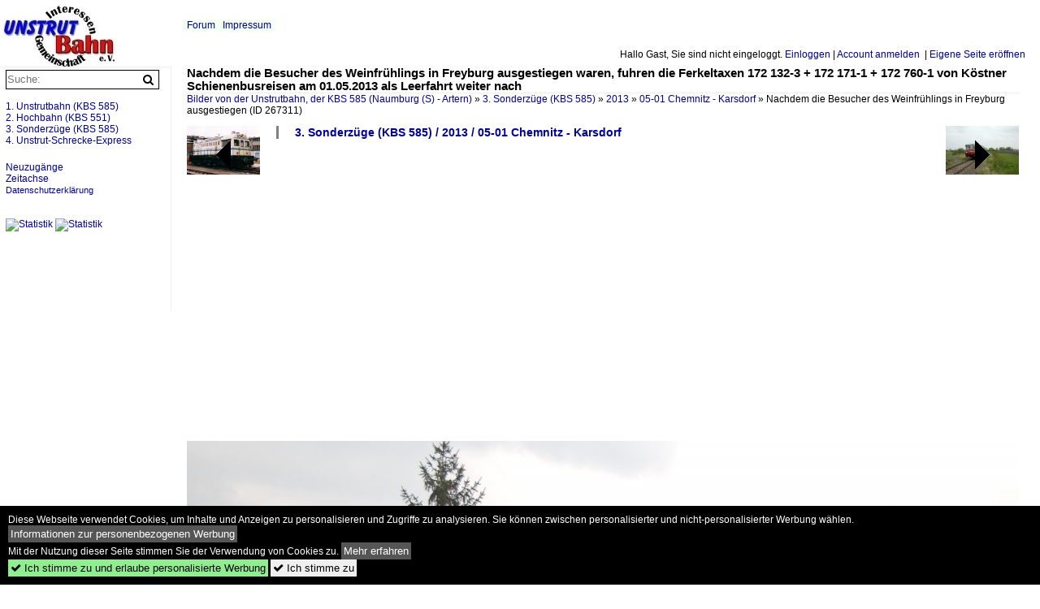

--- FILE ---
content_type: text/html; charset=iso-8859-15
request_url: https://unstrutbahn.startbilder.de/bild/3-sonderzuege-kbs-585~2013~05-01-chemnitz---karsdorf/267311/nachdem-die-besucher-des-weinfruehlings-in.html
body_size: 6152
content:
<!DOCTYPE html>
<html>
<head>
<link rel="stylesheet" href="//www.bahnbilder.de/css/temp/9129a76cf485747081ab759381a3f5f7.css" />
<link rel="stylesheet" href="/css/bahnbilder.css" />
<title>Nachdem die Besucher des Weinfrühlings in Freyburg ausgestiegen waren, fuhren die Ferkeltaxen 172 132-3 + 172 171-1 + 172 760-1 von Köstner ... - Unstrutbahn.startbilder.de</title>
<meta http-equiv="Content-Type" content="text/html;charset=ISO-8859-15" />

<style type="text/css">
			a {color:#000099;}
body, .ui-widget-content, #weiterebilderaccordion h3, th, td {color:#000000;}
#kategorietabs .ui-widget-content {color:#333333;}
body, #weiterebilderaccordion h3 {background-color:#FFFFFF;}
.custombackground {background-color:rgba(255,255,255,0.89) !important;}
</style><link rel="canonical" href="/bild/3-sonderzuege-kbs-585~2013~05-01-chemnitz---karsdorf/267311/nachdem-die-besucher-des-weinfruehlings-in.html" /><meta property="og:image" content="https://unstrutbahn.startbilder.de//1024/nachdem-besucher-des-weinfruehlings-freyburg-267311.jpg" /><meta name="description" content="... Schienenbusreisen am 01.05.2013 als Leerfahrt weiter nach Karsdorf. Foto, 12.05.2013 1024x680 Pixel, Frank Thomas" />


<script async src="//pagead2.googlesyndication.com/pagead/js/adsbygoogle.js"></script>
<script>(adsbygoogle=window.adsbygoogle||[]).requestNonPersonalizedAds=1;</script>

</head>
<body>
	<div class="top_div"></div>
        	<a href="/" class="top_image_schrift"><img src="/img/unstrutbahn.startbilder.de.schrift.jpg" style="border:0;" alt="unstrutbahn.startbilder.de" title="unstrutbahn.startbilder.de" /></a>
    
    <div class="topmenu_right" style="top:60px;">
        Hallo Gast, Sie sind nicht eingeloggt.  <a href="/?name=Einloggen" style="font-size: 11 px;">Einloggen</a> | <a href="/?name=Name_registrieren" style="font-size: 11 px;">Account anmelden</a>&nbsp; | <a href="/?name=Name_registrieren&newsite=1" style="font-size: 11 px;">Eigene Seite eröffnen</a>&nbsp;	</div>

    	<div class="topmenu" style="left:225px;">
        <a href="/name/forum.html">Forum</a>&nbsp;&nbsp;
        	<a href="/name/Impressum.html" rel="nofollow">Impressum</a>

	</div>
    

<div style="" id="inhalt" >

<!--hauptinhalt_start-->
<script async src="//www.bahnbilder.de/js/jquery-1.12.4.min.js"></script><script async src="//www.bahnbilder.de/js/jquery-ui-1.12.1.custom.min.js"></script><script type="text/javascript">function codewendt_load_async251272881() {        var a = document.createElement('link');a.rel = 'stylesheet';a.href = '//www.bahnbilder.de/js/jquery-ui-1.12.1.custom/jquery-ui.min.css';a.type = 'text/css';        var b = document.getElementsByTagName('link')[0];        b.parentNode.insertBefore(a, b);    }window.addEventListener('load', codewendt_load_async251272881, false);</script><script type="text/javascript">if(typeof bahnbilder_has_jquery != "function") { function bahnbilder_has_jquery() {try{ var test=$("body");return true } catch(e) {return false;}}}</script><h3 class="atitle">Nachdem die Besucher des Weinfrühlings in Freyburg ausgestiegen waren, fuhren die Ferkeltaxen 172 132-3 + 172 171-1 + 172 760-1 von Köstner Schienenbusreisen am 01.05.2013 als Leerfahrt weiter nach</h3>
<div class="breadcrumb"><a href="/"><span itemprop="title">Bilder von der Unstrutbahn, der KBS 585 (Naumburg (S) - Artern)</span></a> &raquo; <div class="crumb w3-show-inline-block"><a href="/name/bilder/hierarchie1/3-sonderzuege-kbs-585.html">3. Sonderzüge (KBS 585)</a></div> &raquo; <div class="crumb w3-show-inline-block"><a href="/name/bilder/hierarchie1/3-sonderzuege-kbs-585/hierarchie2/2013.html">2013</a></div> &raquo; <div class="crumb w3-show-inline-block"><a href="/name/galerie/kategorie/3-sonderzuege-kbs-585~2013~05-01-chemnitz---karsdorf.html">05-01 Chemnitz - Karsdorf</a></div> &raquo; <div class="crumb w3-show-inline-block">Nachdem die Besucher des Weinfrühlings in Freyburg ausgestiegen </div></div> (ID 267311)

<div class="a1024">
	<div class="einzelbildookategoriendiv">
		<div class="einzelbildoonext"><a href="/bild/1-unstrutbahn-kbs-585~unternehmen~ebs---erfurter-bahnservice-gmbh/267323/ebs-772-345-5-als-dbz-32700.html"><div class="thumb thumb_with_text"><div id="einzelbildoonextarrow"></div><img src="/bilder/thumbs/1-unstrutbahn-kbs-585--unternehmen--ebs---erfurter-bahnservice-gmbh-267323.jpg" alt="EBS 772 345-5 als DbZ 32700 von Erfurt Hbf nach Roßleben, am 01.05.2013 bei Reinsdorf (b Artern)." title="EBS 772 345-5 als DbZ 32700 von Erfurt Hbf nach Roßleben, am 01.05.2013 bei Reinsdorf (b Artern)."  /></div></a></div>
		<div class="einzelbildooprevious"><a href="/bild/1-unstrutbahn-kbs-585~historische-bilder~dieselloks/267310/keg-012-ex-dr-107-018-4.html"><div class="thumb thumb_with_text"><div id="einzelbildoopreviousarrow"></div><img src="/bilder/thumbs/1-unstrutbahn-kbs-585--historische-bilder--dieselloks-267310.jpg" alt="KEG 012 (ex DR 107 018-4) am 05.09.1999 in Karsdorf." title="KEG 012 (ex DR 107 018-4) am 05.09.1999 in Karsdorf."  /></div></a></div>
		<div class="einzelbildootextkat">
			<ul class="additionallinks"><li><a href="/name/galerie/kategorie/3-sonderzuege-kbs-585~2013~05-01-chemnitz---karsdorf.html" title="3. Sonderzüge (KBS 585) / 2013 / 05-01 Chemnitz - Karsdorf">3. Sonderzüge (KBS 585) / 2013 / 05-01 Chemnitz - Karsdorf</a></li></ul><ul class="additionallinks"><li></li></ul>			<ul class="additionallinks"><li></li></ul>
		</div>
	</div>
	<br />
</div>

<div class="clearboth werbekasten">
	
<!-- Einzelbild oben Responsive Old Design -->
<ins class="adsbygoogle"
     style="display:block"
     data-ad-client="ca-pub-0849868549783210"
     data-ad-slot="4360167634"
     data-ad-format="auto"></ins>
<script>
(adsbygoogle = window.adsbygoogle || []).push({});
</script></div><br /><br />

<div class="bildcontainer">
				
	<img src="/1024/nachdem-besucher-des-weinfruehlings-freyburg-267311.jpg" width="1024" height="680" alt="Nachdem die Besucher des Weinfrühlings in Freyburg ausgestiegen waren, fuhren die Ferkeltaxen 172 132-3 + 172 171-1 + 172 760-1 von Köstner Schienenbusreisen am 01.05.2013 als Leerfahrt weiter nach Karsdorf. Dort startete einen Fotofahrt für Eisenbahnfans nach Nebra. Hier sieht man die Ferkeltaxen in Balgstädt. (Foto: dampflok015)" title="Nachdem die Besucher des Weinfrühlings in Freyburg ausgestiegen waren, fuhren die Ferkeltaxen 172 132-3 + 172 171-1 + 172 760-1 von Köstner Schienenbusreisen am 01.05.2013 als Leerfahrt weiter nach Karsdorf. Dort startete einen Fotofahrt für Eisenbahnfans nach Nebra. Hier sieht man die Ferkeltaxen in Balgstädt. (Foto: dampflok015)" id="hauptbild" />
        	
	<p class="beschreibung">Nachdem die Besucher des Weinfrühlings in Freyburg ausgestiegen waren, fuhren die Ferkeltaxen 172 132-3 + 172 171-1 + 172 760-1 von Köstner Schienenbusreisen am 01.05.2013 als Leerfahrt weiter nach Karsdorf. Dort startete einen Fotofahrt für Eisenbahnfans nach Nebra. Hier sieht man die Ferkeltaxen in Balgstädt. (Foto: dampflok015)</p>
	<p><strong><a href="//unstrutbahn.startbilder.de/name/profil/fotograf_id/63.html">Frank Thomas</a></strong> <a href="http://www.unstrutbahn.de">http://www.unstrutbahn.de</a> <span class="grau">12.05.2013, 429 Aufrufe,  0 Kommentare</span></p>
	<p class="grau"></p>
	<p>
<!-- Einzelbild LB unten responsive -->
<ins class="adsbygoogle"
     style="display:block"
     data-ad-client="ca-pub-0849868549783210"
     data-ad-slot="4546013098"
     data-ad-format="link"></ins>
<script>
(adsbygoogle = window.adsbygoogle || []).push({});
</script></p>
</div>


<div class="a1024 thumblinkarray">
	<div class="thumblinkarray w3-padding a728"><div id="startbilder_neu-267309" class="thumblink" style="margin-right:49px;"><a href="/bild/3-sonderzuege-kbs-585~2013~05-01-chemnitz---karsdorf/267309/die-ferkeltaxen-172-132-3--172.html"><img src="/bilder/thumbs/3-sonderzuege-kbs-585--2013--05-01-chemnitz---karsdorf-267309.jpg" alt="Die Ferkeltaxen 172 132-3 + 172 171-1 + 172 760-1 von Köstner Schienenbusreisen als Sonderfahrt von Chemnitz Hbf nach Freyburg, zum am 01.05.2013 stattgefundenen Weinfrühling, bei Roßbach." title="Die Ferkeltaxen 172 132-3 + 172 171-1 + 172 760-1 von Köstner Schienenbusreisen als Sonderfahrt von Chemnitz Hbf nach Freyburg, zum am 01.05.2013 stattgefundenen Weinfrühling, bei Roßbach." width="106" height="70" /></a></div><div id="startbilder_neu-267310" class="thumblink" style="margin-right:49px;"><a href="/bild/1-unstrutbahn-kbs-585~historische-bilder~dieselloks/267310/keg-012-ex-dr-107-018-4.html"><img src="/bilder/thumbs/1-unstrutbahn-kbs-585--historische-bilder--dieselloks-267310.jpg" alt="KEG 012 (ex DR 107 018-4) am 05.09.1999 in Karsdorf." title="KEG 012 (ex DR 107 018-4) am 05.09.1999 in Karsdorf." width="105" height="70" /></a></div><div id="startbilder_neu-267311" class="thumblink thumblink_active" style="margin-right:49px;"><a href="/bild/3-sonderzuege-kbs-585~2013~05-01-chemnitz---karsdorf/267311/nachdem-die-besucher-des-weinfruehlings-in.html"><img src="/bilder/thumbs/3-sonderzuege-kbs-585--2013--05-01-chemnitz---karsdorf-267311.jpg" alt="Nachdem die Besucher des Weinfrühlings in Freyburg ausgestiegen waren, fuhren die Ferkeltaxen 172 132-3 + 172 171-1 + 172 760-1 von Köstner Schienenbusreisen am 01.05.2013 als Leerfahrt weiter nach" title="Nachdem die Besucher des Weinfrühlings in Freyburg ausgestiegen waren, fuhren die Ferkeltaxen 172 132-3 + 172 171-1 + 172 760-1 von Köstner Schienenbusreisen am 01.05.2013 als Leerfahrt weiter nach" width="106" height="70" /></a></div><div id="startbilder_neu-267323" class="thumblink" style="margin-right:49px;"><a href="/bild/1-unstrutbahn-kbs-585~unternehmen~ebs---erfurter-bahnservice-gmbh/267323/ebs-772-345-5-als-dbz-32700.html"><img src="/bilder/thumbs/1-unstrutbahn-kbs-585--unternehmen--ebs---erfurter-bahnservice-gmbh-267323.jpg" alt="EBS 772 345-5 als DbZ 32700 von Erfurt Hbf nach Roßleben, am 01.05.2013 bei Reinsdorf (b Artern)." title="EBS 772 345-5 als DbZ 32700 von Erfurt Hbf nach Roßleben, am 01.05.2013 bei Reinsdorf (b Artern)." width="105" height="70" /></a></div><div id="startbilder_neu-267328" class="thumblink" style="margin-left:1px;"><a href="/bild/2-hochbahn-kbs-551~historische-bilder~zugverkehr-in-zeitz/267328/db-232-889-0-am-26041997-mit.html"><img src="/bilder/thumbs/2-hochbahn-kbs-551--historische-bilder--zugverkehr-in-zeitz-267328.jpg" alt="DB 232 889-0 am 26.04.1997 mit einer RB Richtung Leipzig, bei der Ausfahrt in Zeitz." title="DB 232 889-0 am 26.04.1997 mit einer RB Richtung Leipzig, bei der Ausfahrt in Zeitz." width="104" height="70" /></a></div></div>    	<div class="clearboth werbekasten"></div>
</div>

<div class="a1024 clearboth einzelbild_aktionen">
	<div id="einzelbild_likes"><div id="likeliste267311"></div></div>
	<div id="einzelbild_kommentaranzahl_neu"><span class="einzelbild_kommentarzahl">0</span> Kommentare, <a href="/name/kommentare.html">Alle Kommentare</a></div>
	<a class="w3-button w3-khaki" rel="nofollow" onclick="try{$.ajax({url:'/?name=einloggen&template_file=index_leer.html&comment_id=267311&backto=%2Fbild%2F3-sonderzuege-kbs-585%7E2013%7E05-01-chemnitz---karsdorf%2F267311%2Fnachdem-die-besucher-des-weinfruehlings-in.html%23tocomment267311',success: function(data) {$('#commentlogin120508').html(data);}});}catch(e){kklicked=this;if(typeof bahnbilder_load_jquery == 'function') bahnbilder_load_jquery();window.setTimeout('kklicked.click();',300);}return false;" href="/?name=einloggen&comment_id=267311&backto=%2Fbild%2F3-sonderzuege-kbs-585%7E2013%7E05-01-chemnitz---karsdorf%2F267311%2Fnachdem-die-besucher-des-weinfruehlings-in.html%23tocomment267311"><strong>Kommentar verfassen</strong></a><div id="commentlogin120508" style="margin:20px;"></div>	
	<div id="einzelbildkommentare"><!--einzelbildkommentare_anfang--><!--einzelbildkommentare_ende--></div>
	<div class="bildvorschau" id="bild327483">
	<a href="/bild/1-unstrutbahn-kbs-585~triebzuege~br-771-772-ferkeltaxi/327483/ksr-172-132-3--172-171-1.html" ><img src="/bilder/thumbs/1-unstrutbahn-kbs-585--triebzuege--br-771--772-ferkeltaxi-327483.jpg" width="150" alt="KSR 172 132-3 + 172 171-1 + 172 760-1 als DPE 25045 von Chemnitz Hbf nach Karsdorf, am 01.05.2013 bei der Ausfahrt in Laucha. (Foto: Andreas Leipoldt)" title="KSR 172 132-3 + 172 171-1 + 172 760-1 als DPE 25045 von Chemnitz Hbf nach Karsdorf, am 01.05.2013 bei der Ausfahrt in Laucha. (Foto: Andreas Leipoldt)" /></a>
	<div class="bildinfo" style="min-height:100px;">
		<div style="min-height:60px;">
			<strong>KSR 172 132-3 + 172 171-1 + 172 760-1 als DPE 25045 von Chemnitz Hbf nach Karsdorf, am 01.05.2013 bei der Ausfahrt in Laucha. (Foto: Andreas Leipoldt)</strong> <a class="klein awesome grau" href="/1200/ksr-172-132-3--172-327483.jpg" target="_blank" title="KSR 172 132-3 + 172 171-1 + 172 760-1 als DPE 25045 von Chemnitz Hbf nach Karsdorf, am 01.05.2013 bei der Ausfahrt in Laucha.">&#xf08e;</a>			<br />
			<a href="//unstrutbahn.startbilder.de/name/profil/fotograf_id/63.html">Frank Thomas</a>		</div>
		<br />
		<div class="bildzusatzinfo">
			<span class="klein"><a href="/name/galerie/kategorie/1-unstrutbahn-kbs-585~triebzuege~br-771-772-ferkeltaxi.html" title="BR 771 | 772 (Ferkeltaxi)">1. Unstrutbahn (KBS 585) / Triebz&#252;ge / BR 771 | 772 (Ferkeltaxi)</a>, <a href="/name/galerie/kategorie/3-sonderzuege-kbs-585~2013~05-01-chemnitz---karsdorf.html" title="05-01 Chemnitz - Karsdorf">3. Sonderz&#252;ge (KBS 585) / 2013 / 05-01 Chemnitz - Karsdorf</a></span>
			<p class="klein">
			<span class="awesome" title="473 Aufrufe">&#xf06e;</span> 473 
			 			<span class="grau">
				1200x803 Px, 10.03.2014							</span>
						</p>
		</div>
	</div>
</div>
<div class="bildvorschau" id="bild327482">
	<a href="/bild/3-sonderzuege-kbs-585~2013~05-01-chemnitz---karsdorf/327482/ksr-172-132-3--172-171-1.html" ><img src="/bilder/thumbs/3-sonderzuege-kbs-585--2013--05-01-chemnitz---karsdorf-327482.jpg" width="150" alt="KSR 172 132-3 + 172 171-1 + 172 760-1 als DPE 25045 von Chemnitz Hbf nach Karsdorf, am 01.05.2013 vor Balgstädt. (Foto: Andreas Leipoldt)" title="KSR 172 132-3 + 172 171-1 + 172 760-1 als DPE 25045 von Chemnitz Hbf nach Karsdorf, am 01.05.2013 vor Balgstädt. (Foto: Andreas Leipoldt)" /></a>
	<div class="bildinfo" style="min-height:100px;">
		<div style="min-height:60px;">
			<strong>KSR 172 132-3 + 172 171-1 + 172 760-1 als DPE 25045 von Chemnitz Hbf nach Karsdorf, am 01.05.2013 vor Balgstädt. (Foto: Andreas Leipoldt)</strong> <a class="klein awesome grau" href="/1200/ksr-172-132-3--172-327482.jpg" target="_blank" title="KSR 172 132-3 + 172 171-1 + 172 760-1 als DPE 25045 von Chemnitz Hbf nach Karsdorf, am 01.05.2013 vor Balgstädt.">&#xf08e;</a>			<br />
			<a href="//unstrutbahn.startbilder.de/name/profil/fotograf_id/63.html">Frank Thomas</a>		</div>
		<br />
		<div class="bildzusatzinfo">
			<span class="klein"><a href="/name/galerie/kategorie/3-sonderzuege-kbs-585~2013~05-01-chemnitz---karsdorf.html" title="05-01 Chemnitz - Karsdorf">3. Sonderz&#252;ge (KBS 585) / 2013 / 05-01 Chemnitz - Karsdorf</a></span>
			<p class="klein">
			<span class="awesome" title="333 Aufrufe">&#xf06e;</span> 333 
			 			<span class="grau">
				1200x803 Px, 10.03.2014							</span>
						</p>
		</div>
	</div>
</div>
<div class="bildvorschau" id="bild327481">
	<a href="/bild/3-sonderzuege-kbs-585~2013~05-01-chemnitz---karsdorf/327481/die-ferkeltaxen-172-132-3--172.html" ><img src="/bilder/thumbs/3-sonderzuege-kbs-585--2013--05-01-chemnitz---karsdorf-327481.jpg" width="150" alt="Die Ferkeltaxen 172 132-3 + 172 171-1 + 172 760-1 von Köstner Schienenbusreisen als DPE 25045 von Chemnitz Hbf nach Karsdorf, am 01.05.2013 bei Roßbach. (Foto: Andreas Leipoldt)" title="Die Ferkeltaxen 172 132-3 + 172 171-1 + 172 760-1 von Köstner Schienenbusreisen als DPE 25045 von Chemnitz Hbf nach Karsdorf, am 01.05.2013 bei Roßbach. (Foto: Andreas Leipoldt)" /></a>
	<div class="bildinfo" style="min-height:100px;">
		<div style="min-height:60px;">
			<strong>Die Ferkeltaxen 172 132-3 + 172 171-1 + 172 760-1 von Köstner Schienenbusreisen als DPE 25045 von Chemnitz Hbf nach Karsdorf, am 01.05.2013 bei Roßbach. (Foto: Andreas Leipoldt)</strong> <a class="klein awesome grau" href="/1200/die-ferkeltaxen-172-132-3--327481.jpg" target="_blank" title="Die Ferkeltaxen 172 132-3 + 172 171-1 + 172 760-1 von Köstner Schienenbusreisen als DPE 25045 von Chemnitz Hbf nach Karsdorf, am 01.05.2013 bei Roßbach.">&#xf08e;</a>			<br />
			<a href="//unstrutbahn.startbilder.de/name/profil/fotograf_id/63.html">Frank Thomas</a>		</div>
		<br />
		<div class="bildzusatzinfo">
			<span class="klein"><a href="/name/galerie/kategorie/3-sonderzuege-kbs-585~2013~05-01-chemnitz---karsdorf.html" title="05-01 Chemnitz - Karsdorf">3. Sonderz&#252;ge (KBS 585) / 2013 / 05-01 Chemnitz - Karsdorf</a></span>
			<p class="klein">
			<span class="awesome" title="353 Aufrufe">&#xf06e;</span> 353 
			 			<span class="grau">
				1200x803 Px, 10.03.2014							</span>
						</p>
		</div>
	</div>
</div>
<div class="bildvorschau" id="bild323887">
	<a href="/bild/1-unstrutbahn-kbs-585~triebzuege~br-771-772-ferkeltaxi/323887/ksr-772-171-1--772-132-3.html" ><img src="/bilder/thumbs/1-unstrutbahn-kbs-585--triebzuege--br-771--772-ferkeltaxi-323887.jpg" width="150" alt="KSR 772 171-1 + 772 132-3 + 172 760-1 als DPE 25044 von Karsdorf nach Chemnitz Hbf, am 01.05.2013 bei Nißmitz. (Foto: Steffen Tautz)" title="KSR 772 171-1 + 772 132-3 + 172 760-1 als DPE 25044 von Karsdorf nach Chemnitz Hbf, am 01.05.2013 bei Nißmitz. (Foto: Steffen Tautz)" /></a>
	<div class="bildinfo" style="min-height:113px;">
		<div style="min-height:73px;">
			<strong>KSR 772 171-1 + 772 132-3 + 172 760-1 als DPE 25044 von Karsdorf nach Chemnitz Hbf, am 01.05.2013 bei Nißmitz. (Foto: Steffen Tautz)</strong> <a class="klein awesome grau" href="/1200/ksr-772-171-1--772-323887.jpg" target="_blank" title="KSR 772 171-1 + 772 132-3 + 172 760-1 als DPE 25044 von Karsdorf nach Chemnitz Hbf, am 01.05.2013 bei Nißmitz.">&#xf08e;</a>			<br />
			<a href="//unstrutbahn.startbilder.de/name/profil/fotograf_id/63.html">Frank Thomas</a>		</div>
		<br />
		<div class="bildzusatzinfo">
			<span class="klein"><a href="/name/galerie/kategorie/1-unstrutbahn-kbs-585~triebzuege~br-771-772-ferkeltaxi.html" title="BR 771 | 772 (Ferkeltaxi)">1. Unstrutbahn (KBS 585) / Triebz&#252;ge / BR 771 | 772 (Ferkeltaxi)</a>, <a href="/name/galerie/kategorie/3-sonderzuege-kbs-585~2013~05-01-chemnitz---karsdorf.html" title="05-01 Chemnitz - Karsdorf">3. Sonderz&#252;ge (KBS 585) / 2013 / 05-01 Chemnitz - Karsdorf</a></span>
			<p class="klein">
			<span class="awesome" title="447 Aufrufe">&#xf06e;</span> 447 
			 			<span class="grau">
				910x685 Px, 19.02.2014							</span>
						</p>
		</div>
	</div>
</div>

	<div id="weiterebilderaccordion">
		<h3><a href="/name/galerie/kategorie/3-sonderzuege-kbs-585~2013~05-01-chemnitz---karsdorf.html">Weitere Bilder aus "3. Sonderzüge (KBS 585) / 2013 / 05-01 Chemnitz - Karsdorf"</a></h3><div class="thumblinkarray w3-padding a1024"><div id="startbilder_neu-267309" class="thumblink" style="margin-right:17px;"><a href="/bild/3-sonderzuege-kbs-585~2013~05-01-chemnitz---karsdorf/267309/die-ferkeltaxen-172-132-3--172.html"><img src="/bilder/thumbs/3-sonderzuege-kbs-585--2013--05-01-chemnitz---karsdorf-267309.jpg" alt="Die Ferkeltaxen 172 132-3 + 172 171-1 + 172 760-1 von Köstner Schienenbusreisen als Sonderfahrt von Chemnitz Hbf nach Freyburg, zum am 01.05.2013 stattgefundenen Weinfrühling, bei Roßbach." title="Die Ferkeltaxen 172 132-3 + 172 171-1 + 172 760-1 von Köstner Schienenbusreisen als Sonderfahrt von Chemnitz Hbf nach Freyburg, zum am 01.05.2013 stattgefundenen Weinfrühling, bei Roßbach." width="136" height="90" /></a></div><div id="startbilder_neu-267083" class="thumblink" style="margin-right:17px;"><a href="/bild/1-unstrutbahn-kbs-585~galerien~menschen-und-die-unstrutbahn/267083/auch-eine-weibliche-eisenbahnhobbyfotografin-erwartete-am.html"><img src="/bilder/thumbs/1-unstrutbahn-kbs-585--galerien--menschen-und-die-unstrutbahn-267083.jpg" alt="Auch eine weibliche Eisenbahnhobbyfotografin erwartete am 01.05.2013 in Karsdorf die Ferkeltaxen von Köstner Schienenbusreisen als DPE 25045 aus Chemnitz Hbf" title="Auch eine weibliche Eisenbahnhobbyfotografin erwartete am 01.05.2013 in Karsdorf die Ferkeltaxen von Köstner Schienenbusreisen als DPE 25045 aus Chemnitz Hbf" width="158" height="90" /></a></div><div id="startbilder_neu-267052" class="thumblink" style="margin-right:17px;"><a href="/bild/1-unstrutbahn-kbs-585~triebzuege~br-771-772-ferkeltaxi/267052/ksr-172-132-3--172-171-1.html"><img src="/bilder/thumbs/1-unstrutbahn-kbs-585--triebzuege--br-771--772-ferkeltaxi-267052.jpg" alt="KSR 172 132-3 + 172 171-1 + 172 760-1 als DPE 25045 von Chemnitz Hbf nach Karsdorf, am 01.05.2013 auf dem Unstruthochwasserviadukt bei Kirchscheidungen." title="KSR 172 132-3 + 172 171-1 + 172 760-1 als DPE 25045 von Chemnitz Hbf nach Karsdorf, am 01.05.2013 auf dem Unstruthochwasserviadukt bei Kirchscheidungen." width="120" height="90" /></a></div><div id="startbilder_neu-264763" class="thumblink" style="margin-right:17px;"><a href="/bild/1-unstrutbahn-kbs-585~triebzuege~br-771-772-ferkeltaxi/264763/ksr-772-132-3--772-171-1.html"><img src="/bilder/thumbs/1-unstrutbahn-kbs-585--triebzuege--br-771--772-ferkeltaxi-264763.jpg" alt="KSR 772 132-3 + 772 171-1 + 172 760-1 als DLr von Freyburg nach Karsdorf, am 01.05.2013 zwischen Freyburg und Balgstädt." title="KSR 772 132-3 + 772 171-1 + 172 760-1 als DLr von Freyburg nach Karsdorf, am 01.05.2013 zwischen Freyburg und Balgstädt." width="246" height="90" /></a></div><div id="startbilder_neu-264714" class="thumblink" style="margin-right:17px;"><a href="/bild/1-unstrutbahn-kbs-585~triebzuege~br-771-772-ferkeltaxi/264714/am-01052013-waren-drei-ferkeltaxen-der.html"><img src="/bilder/thumbs/1-unstrutbahn-kbs-585--triebzuege--br-771--772-ferkeltaxi-264714.jpg" alt="Am 01.05.2013 waren drei Ferkeltaxen der ehem." title="Am 01.05.2013 waren drei Ferkeltaxen der ehem." width="136" height="90" /></a></div><div id="startbilder_neu-264713" class="thumblink" style="margin-left:2px;"><a href="/bild/1-unstrutbahn-kbs-585~triebzuege~br-771-772-ferkeltaxi/264713/ferkelei-auf-der-unstrutbahn-ksr-772.html"><img src="/bilder/thumbs/1-unstrutbahn-kbs-585--triebzuege--br-771--772-ferkeltaxi-264713.jpg" alt="Ferkelei auf der Unstrutbahn." title="Ferkelei auf der Unstrutbahn." width="136" height="90" /></a></div></div>					</div>
</div>

<div class="einzelbildootextkat">
	<ul class="additionallinks"><li></li></ul>	</div>

<script>
function bild267311onload() {
	$( "#weiterebilderaccordion" ).accordion({
		collapsible: true,
		heightStyle: "content",
		active: $( "#weiterebilderaccordion h3" ).length-1
	});
	$( "#weiterebilderaccordion h3 a" ).css("color","#000099");
	$( "#weiterebilderaccordion h3 a").prepend('<div style="float:right;" onclick="document.location.href=$(this).parent().attr(\'href\');">zur Galerie</div>');
};

window.addEventListener("load", bild267311onload, false);

</script>

<div class="werbekasten">
<!-- Einzelbild unten 1024 -->
<ins class="adsbygoogle"
     style="display:inline-block;width:1024px;height:280px"
     data-ad-client="ca-pub-0849868549783210"
     data-ad-slot="8747935497"></ins>
<script>
(adsbygoogle = window.adsbygoogle || []).push({});
</script></div>


<!--hauptinhalt_ende--></div>
<div id="inhalt_navi" data-ad-format="none"><form action="/"><input type="hidden" name="name" value="galerie">
    	<input type="hidden" name="kategorie" value="suchen">
    	<nobr><input type="text" name="suchbegriff" placeholder="Suche:" class="suchinput" value="" /><input type="submit" class="suchsubmit awesome" value="&#xf002;" title="Suche"></nobr><br>
</form>
 <br /><!-- google_ad_section_start(weight=ignore) --><div class="navi"><div class="navi_line"><a href="/name/bilder/hierarchie1/1-unstrutbahn-kbs-585.html">1. Unstrutbahn (KBS 585)</a></div><div class="navi_line"><a href="/name/bilder/hierarchie1/2-hochbahn-kbs-551.html">2. Hochbahn (KBS 551)</a></div><div class="navi_line"><a href="/name/bilder/hierarchie1/3-sonderzuege-kbs-585.html">3. Sonderzüge (KBS 585)</a></div><div class="navi_line"><a href="/name/bilder/hierarchie1/4-unstrut-schrecke-express.html">4. Unstrut-Schrecke-Express</a></div><div></div></div><br /><div class="navi_line"><a href="/name/galerie/kategorie/Neueste.html">Neuzugänge</a></div><!-- google_ad_section_end --><div class="navi_line"><a href="/name/zeitachse.html">Zeitachse</a></div><div class="navi_line navi_line_break"><a href="/name/datenschutz.html" rel="nofollow" class="klein">Datenschutzerklärung</a></div><br /><br /><div id="toplistcounter">
<!--Counter by Toplist100-->
<a href="//www.toplist100.org/statistik.php?counter_id=53042" target="_blank"><img id="toplistcounter53042" src="//www.toplist100.org/counter.php?counter_id=53042&md=fcdfa8281eddfe55883632128bf50059" border="0" alt="Statistik" title="Statistik" /></a>
<script language="JavaScript">
function URLEncode(r){for(var e="0123456789ABCDEFGHIJKLMNOPQRSTUVWXYZabcdefghijklmnopqrstuvwxyz-_.!~*'()",a="0123456789ABCDEF",t="",c=0;c<r.length;c++){var n=r.charAt(c);if(" "==n)t+="+";else if(-1!=e.indexOf(n))t+=n;else{var f=n.charCodeAt(0);255<f?t+="+":(t+="%",t+=a.charAt(f>>4&15),t+=a.charAt(15&f))}}return t}
toplisturl=document.getElementById('toplistcounter53042')
toplisturl.src=toplisturl.src+'&referrer='+URLEncode(document.referrer)+'&url='+URLEncode(document.location.href);

</script>
<!--Counter Ende-->
    <!--Counter by Toplist100-->
<a href="//www.toplist100.org/statistik.php?counter_id=7" target="_blank"><img id="toplistcounter7" src="//www.toplist100.org/counter.php?counter_id=7&md=603ccb7af4629b8bd797ee4345f74a9e" border="0" alt="Statistik" title="Statistik" /></a>
<script language="JavaScript">
toplisturl=document.getElementById('toplistcounter7')
toplisturl.src=toplisturl.src+'&referrer='+URLEncode(document.referrer)+'&url='+URLEncode(document.location.href);
</script>
<!--Counter Ende-->
    </div>
    
<!-- LBU -->
<ins class="adsbygoogle"
     style="display:inline-block;width:200px;height:90px"
     data-ad-client="ca-pub-0849868549783210"
     data-ad-slot="8346455091"></ins>
<script>
(adsbygoogle = window.adsbygoogle || []).push({});
</script></div>

<div style="height:100px;">&nbsp;</div>
<div id="cookieaccepter" style="position:fixed;bottom:0px;background-color:black;color:white;width:100%;">
	<div style="margin:10px;">
		Diese Webseite verwendet Cookies, um Inhalte und Anzeigen zu personalisieren und Zugriffe zu analysieren.
		Sie können zwischen personalisierter und nicht-personalisierter Werbung wählen. <button onclick="document.location.href='/name/personalisierte_werbung.html';" style="cursor:pointer;background-color:#555555 !important;border:0;padding:3px;color:#ffffff;">Informationen zur personenbezogenen Werbung</button><br />
		Mit der Nutzung dieser Seite stimmen Sie der Verwendung von Cookies zu. 
		<button onclick="document.location.href='/name/datenschutz.html';" style="cursor:pointer;background-color:#555555 !important;border:0;padding:3px;color:#ffffff;">Mehr erfahren</button>
		<br>
		
		<button onclick="var now = new Date();var time = now.getTime();var expireTime = time + 1000*86400*365;now.setTime(expireTime);document.cookie='cookieconsent_status='+'allow; expires='+now.toGMTString()+'; path=/';document.cookie='cookiesaccepted='+Math.floor(Date.now() / 1000)+'; expires='+now.toGMTString()+'; path=/';document.getElementById('cookieaccepter').style.display='none';" style="display:inline;cursor:pointer;background-color:#90EE90 !important;border:0;padding:3px;"><span class="awesome">&#xf00c;</span> Ich stimme zu und erlaube personalisierte Werbung</button>
		<button onclick="var now = new Date();var time = now.getTime();var expireTime = time + 1000*86400*365;now.setTime(expireTime);document.cookie='cookiesaccepted='+Math.floor(Date.now() / 1000)+'; expires='+now.toGMTString()+'; path=/';document.getElementById('cookieaccepter').style.display='none';" style="display:inline;cursor:pointer;border:0;padding:3px;"><span class="awesome">&#xf00c;</span> Ich stimme zu</button>
	</div>
</div>

<script>
      var xhttp = new XMLHttpRequest();
      xhttp.open("GET", "/ajax.php?service=screenwidth&width="+screen.width, true);
      xhttp.send();</script></body>
</html>


--- FILE ---
content_type: text/html; charset=utf-8
request_url: https://www.google.com/recaptcha/api2/aframe
body_size: 267
content:
<!DOCTYPE HTML><html><head><meta http-equiv="content-type" content="text/html; charset=UTF-8"></head><body><script nonce="kvcfhiiH2QjJFP6GqvrOsg">/** Anti-fraud and anti-abuse applications only. See google.com/recaptcha */ try{var clients={'sodar':'https://pagead2.googlesyndication.com/pagead/sodar?'};window.addEventListener("message",function(a){try{if(a.source===window.parent){var b=JSON.parse(a.data);var c=clients[b['id']];if(c){var d=document.createElement('img');d.src=c+b['params']+'&rc='+(localStorage.getItem("rc::a")?sessionStorage.getItem("rc::b"):"");window.document.body.appendChild(d);sessionStorage.setItem("rc::e",parseInt(sessionStorage.getItem("rc::e")||0)+1);localStorage.setItem("rc::h",'1769220513638');}}}catch(b){}});window.parent.postMessage("_grecaptcha_ready", "*");}catch(b){}</script></body></html>